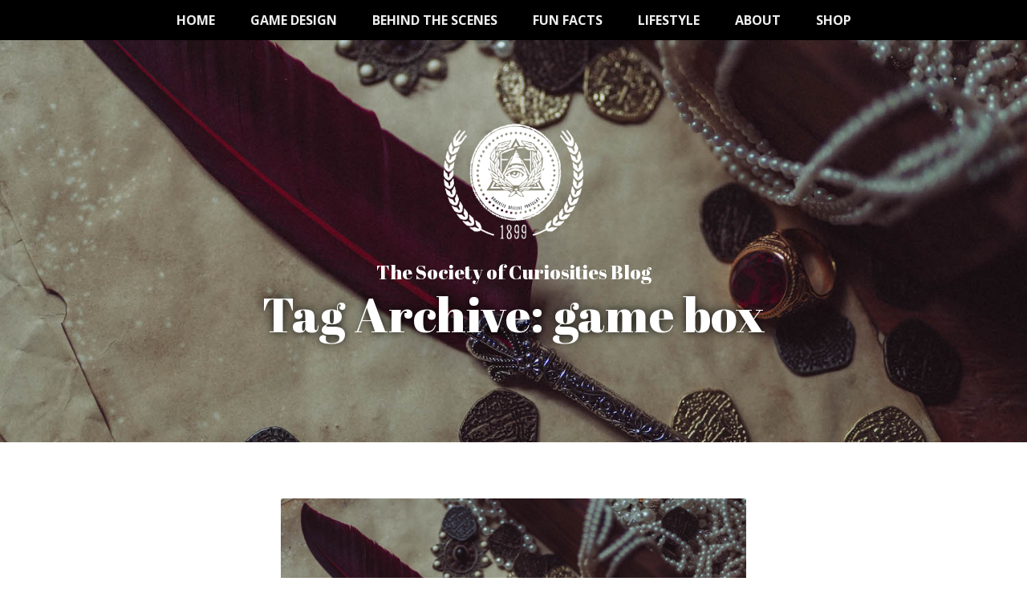

--- FILE ---
content_type: text/html; charset=UTF-8
request_url: https://blog.societyofcuriosities.com/tag/game-box/
body_size: 24529
content:
<!doctype html>
<html lang="en-US" class="no-js">
	<head>
		<meta charset="UTF-8">
		<title>  game box</title>

		<link href="//www.google-analytics.com" rel="dns-prefetch">
        <link href="https://blog.societyofcuriosities.com/wp-content/themes/soc-blog/img/favicon.ico" rel="shortcut icon">

		<meta http-equiv="X-UA-Compatible" content="IE=edge,chrome=1">
		<meta name="viewport" content="width=device-width, initial-scale=1.0">
		<meta name="description" content="Our thoughts on game design, mystery game subscription boxes, and behind-the-scenes peeks at how our team carefully and lovingly craft games.">

		<link href="https://fonts.googleapis.com/css?family=Abril+Fatface|Open+Sans:400,400i,700,700i&display=swap" rel="stylesheet">
		<link rel="stylesheet" href="https://stackpath.bootstrapcdn.com/bootstrap/4.4.1/css/bootstrap.min.css" integrity="sha384-Vkoo8x4CGsO3+Hhxv8T/Q5PaXtkKtu6ug5TOeNV6gBiFeWPGFN9MuhOf23Q9Ifjh" crossorigin="anonymous">
        <link rel="stylesheet" href="https://blog.societyofcuriosities.com/wp-content/themes/soc-blog/styles-from-www.css?version=1.1">
        <link rel="stylesheet" href="https://blog.societyofcuriosities.com/wp-content/themes/soc-blog/styles-for-blog.css?version=1.2">

		<meta name='robots' content='max-image-preview:large' />
<script type="text/javascript">
window._wpemojiSettings = {"baseUrl":"https:\/\/s.w.org\/images\/core\/emoji\/14.0.0\/72x72\/","ext":".png","svgUrl":"https:\/\/s.w.org\/images\/core\/emoji\/14.0.0\/svg\/","svgExt":".svg","source":{"concatemoji":"https:\/\/blog.societyofcuriosities.com\/wp-includes\/js\/wp-emoji-release.min.js?ver=6.3.7"}};
/*! This file is auto-generated */
!function(i,n){var o,s,e;function c(e){try{var t={supportTests:e,timestamp:(new Date).valueOf()};sessionStorage.setItem(o,JSON.stringify(t))}catch(e){}}function p(e,t,n){e.clearRect(0,0,e.canvas.width,e.canvas.height),e.fillText(t,0,0);var t=new Uint32Array(e.getImageData(0,0,e.canvas.width,e.canvas.height).data),r=(e.clearRect(0,0,e.canvas.width,e.canvas.height),e.fillText(n,0,0),new Uint32Array(e.getImageData(0,0,e.canvas.width,e.canvas.height).data));return t.every(function(e,t){return e===r[t]})}function u(e,t,n){switch(t){case"flag":return n(e,"\ud83c\udff3\ufe0f\u200d\u26a7\ufe0f","\ud83c\udff3\ufe0f\u200b\u26a7\ufe0f")?!1:!n(e,"\ud83c\uddfa\ud83c\uddf3","\ud83c\uddfa\u200b\ud83c\uddf3")&&!n(e,"\ud83c\udff4\udb40\udc67\udb40\udc62\udb40\udc65\udb40\udc6e\udb40\udc67\udb40\udc7f","\ud83c\udff4\u200b\udb40\udc67\u200b\udb40\udc62\u200b\udb40\udc65\u200b\udb40\udc6e\u200b\udb40\udc67\u200b\udb40\udc7f");case"emoji":return!n(e,"\ud83e\udef1\ud83c\udffb\u200d\ud83e\udef2\ud83c\udfff","\ud83e\udef1\ud83c\udffb\u200b\ud83e\udef2\ud83c\udfff")}return!1}function f(e,t,n){var r="undefined"!=typeof WorkerGlobalScope&&self instanceof WorkerGlobalScope?new OffscreenCanvas(300,150):i.createElement("canvas"),a=r.getContext("2d",{willReadFrequently:!0}),o=(a.textBaseline="top",a.font="600 32px Arial",{});return e.forEach(function(e){o[e]=t(a,e,n)}),o}function t(e){var t=i.createElement("script");t.src=e,t.defer=!0,i.head.appendChild(t)}"undefined"!=typeof Promise&&(o="wpEmojiSettingsSupports",s=["flag","emoji"],n.supports={everything:!0,everythingExceptFlag:!0},e=new Promise(function(e){i.addEventListener("DOMContentLoaded",e,{once:!0})}),new Promise(function(t){var n=function(){try{var e=JSON.parse(sessionStorage.getItem(o));if("object"==typeof e&&"number"==typeof e.timestamp&&(new Date).valueOf()<e.timestamp+604800&&"object"==typeof e.supportTests)return e.supportTests}catch(e){}return null}();if(!n){if("undefined"!=typeof Worker&&"undefined"!=typeof OffscreenCanvas&&"undefined"!=typeof URL&&URL.createObjectURL&&"undefined"!=typeof Blob)try{var e="postMessage("+f.toString()+"("+[JSON.stringify(s),u.toString(),p.toString()].join(",")+"));",r=new Blob([e],{type:"text/javascript"}),a=new Worker(URL.createObjectURL(r),{name:"wpTestEmojiSupports"});return void(a.onmessage=function(e){c(n=e.data),a.terminate(),t(n)})}catch(e){}c(n=f(s,u,p))}t(n)}).then(function(e){for(var t in e)n.supports[t]=e[t],n.supports.everything=n.supports.everything&&n.supports[t],"flag"!==t&&(n.supports.everythingExceptFlag=n.supports.everythingExceptFlag&&n.supports[t]);n.supports.everythingExceptFlag=n.supports.everythingExceptFlag&&!n.supports.flag,n.DOMReady=!1,n.readyCallback=function(){n.DOMReady=!0}}).then(function(){return e}).then(function(){var e;n.supports.everything||(n.readyCallback(),(e=n.source||{}).concatemoji?t(e.concatemoji):e.wpemoji&&e.twemoji&&(t(e.twemoji),t(e.wpemoji)))}))}((window,document),window._wpemojiSettings);
</script>
<style type="text/css">
img.wp-smiley,
img.emoji {
	display: inline !important;
	border: none !important;
	box-shadow: none !important;
	height: 1em !important;
	width: 1em !important;
	margin: 0 0.07em !important;
	vertical-align: -0.1em !important;
	background: none !important;
	padding: 0 !important;
}
</style>
	<link rel='stylesheet' id='wp-block-library-css' href='https://blog.societyofcuriosities.com/wp-includes/css/dist/block-library/style.min.css?ver=6.3.7' media='all' />
<style id='classic-theme-styles-inline-css' type='text/css'>
/*! This file is auto-generated */
.wp-block-button__link{color:#fff;background-color:#32373c;border-radius:9999px;box-shadow:none;text-decoration:none;padding:calc(.667em + 2px) calc(1.333em + 2px);font-size:1.125em}.wp-block-file__button{background:#32373c;color:#fff;text-decoration:none}
</style>
<style id='global-styles-inline-css' type='text/css'>
body{--wp--preset--color--black: #000000;--wp--preset--color--cyan-bluish-gray: #abb8c3;--wp--preset--color--white: #ffffff;--wp--preset--color--pale-pink: #f78da7;--wp--preset--color--vivid-red: #cf2e2e;--wp--preset--color--luminous-vivid-orange: #ff6900;--wp--preset--color--luminous-vivid-amber: #fcb900;--wp--preset--color--light-green-cyan: #7bdcb5;--wp--preset--color--vivid-green-cyan: #00d084;--wp--preset--color--pale-cyan-blue: #8ed1fc;--wp--preset--color--vivid-cyan-blue: #0693e3;--wp--preset--color--vivid-purple: #9b51e0;--wp--preset--gradient--vivid-cyan-blue-to-vivid-purple: linear-gradient(135deg,rgba(6,147,227,1) 0%,rgb(155,81,224) 100%);--wp--preset--gradient--light-green-cyan-to-vivid-green-cyan: linear-gradient(135deg,rgb(122,220,180) 0%,rgb(0,208,130) 100%);--wp--preset--gradient--luminous-vivid-amber-to-luminous-vivid-orange: linear-gradient(135deg,rgba(252,185,0,1) 0%,rgba(255,105,0,1) 100%);--wp--preset--gradient--luminous-vivid-orange-to-vivid-red: linear-gradient(135deg,rgba(255,105,0,1) 0%,rgb(207,46,46) 100%);--wp--preset--gradient--very-light-gray-to-cyan-bluish-gray: linear-gradient(135deg,rgb(238,238,238) 0%,rgb(169,184,195) 100%);--wp--preset--gradient--cool-to-warm-spectrum: linear-gradient(135deg,rgb(74,234,220) 0%,rgb(151,120,209) 20%,rgb(207,42,186) 40%,rgb(238,44,130) 60%,rgb(251,105,98) 80%,rgb(254,248,76) 100%);--wp--preset--gradient--blush-light-purple: linear-gradient(135deg,rgb(255,206,236) 0%,rgb(152,150,240) 100%);--wp--preset--gradient--blush-bordeaux: linear-gradient(135deg,rgb(254,205,165) 0%,rgb(254,45,45) 50%,rgb(107,0,62) 100%);--wp--preset--gradient--luminous-dusk: linear-gradient(135deg,rgb(255,203,112) 0%,rgb(199,81,192) 50%,rgb(65,88,208) 100%);--wp--preset--gradient--pale-ocean: linear-gradient(135deg,rgb(255,245,203) 0%,rgb(182,227,212) 50%,rgb(51,167,181) 100%);--wp--preset--gradient--electric-grass: linear-gradient(135deg,rgb(202,248,128) 0%,rgb(113,206,126) 100%);--wp--preset--gradient--midnight: linear-gradient(135deg,rgb(2,3,129) 0%,rgb(40,116,252) 100%);--wp--preset--font-size--small: 13px;--wp--preset--font-size--medium: 20px;--wp--preset--font-size--large: 36px;--wp--preset--font-size--x-large: 42px;--wp--preset--spacing--20: 0.44rem;--wp--preset--spacing--30: 0.67rem;--wp--preset--spacing--40: 1rem;--wp--preset--spacing--50: 1.5rem;--wp--preset--spacing--60: 2.25rem;--wp--preset--spacing--70: 3.38rem;--wp--preset--spacing--80: 5.06rem;--wp--preset--shadow--natural: 6px 6px 9px rgba(0, 0, 0, 0.2);--wp--preset--shadow--deep: 12px 12px 50px rgba(0, 0, 0, 0.4);--wp--preset--shadow--sharp: 6px 6px 0px rgba(0, 0, 0, 0.2);--wp--preset--shadow--outlined: 6px 6px 0px -3px rgba(255, 255, 255, 1), 6px 6px rgba(0, 0, 0, 1);--wp--preset--shadow--crisp: 6px 6px 0px rgba(0, 0, 0, 1);}:where(.is-layout-flex){gap: 0.5em;}:where(.is-layout-grid){gap: 0.5em;}body .is-layout-flow > .alignleft{float: left;margin-inline-start: 0;margin-inline-end: 2em;}body .is-layout-flow > .alignright{float: right;margin-inline-start: 2em;margin-inline-end: 0;}body .is-layout-flow > .aligncenter{margin-left: auto !important;margin-right: auto !important;}body .is-layout-constrained > .alignleft{float: left;margin-inline-start: 0;margin-inline-end: 2em;}body .is-layout-constrained > .alignright{float: right;margin-inline-start: 2em;margin-inline-end: 0;}body .is-layout-constrained > .aligncenter{margin-left: auto !important;margin-right: auto !important;}body .is-layout-constrained > :where(:not(.alignleft):not(.alignright):not(.alignfull)){max-width: var(--wp--style--global--content-size);margin-left: auto !important;margin-right: auto !important;}body .is-layout-constrained > .alignwide{max-width: var(--wp--style--global--wide-size);}body .is-layout-flex{display: flex;}body .is-layout-flex{flex-wrap: wrap;align-items: center;}body .is-layout-flex > *{margin: 0;}body .is-layout-grid{display: grid;}body .is-layout-grid > *{margin: 0;}:where(.wp-block-columns.is-layout-flex){gap: 2em;}:where(.wp-block-columns.is-layout-grid){gap: 2em;}:where(.wp-block-post-template.is-layout-flex){gap: 1.25em;}:where(.wp-block-post-template.is-layout-grid){gap: 1.25em;}.has-black-color{color: var(--wp--preset--color--black) !important;}.has-cyan-bluish-gray-color{color: var(--wp--preset--color--cyan-bluish-gray) !important;}.has-white-color{color: var(--wp--preset--color--white) !important;}.has-pale-pink-color{color: var(--wp--preset--color--pale-pink) !important;}.has-vivid-red-color{color: var(--wp--preset--color--vivid-red) !important;}.has-luminous-vivid-orange-color{color: var(--wp--preset--color--luminous-vivid-orange) !important;}.has-luminous-vivid-amber-color{color: var(--wp--preset--color--luminous-vivid-amber) !important;}.has-light-green-cyan-color{color: var(--wp--preset--color--light-green-cyan) !important;}.has-vivid-green-cyan-color{color: var(--wp--preset--color--vivid-green-cyan) !important;}.has-pale-cyan-blue-color{color: var(--wp--preset--color--pale-cyan-blue) !important;}.has-vivid-cyan-blue-color{color: var(--wp--preset--color--vivid-cyan-blue) !important;}.has-vivid-purple-color{color: var(--wp--preset--color--vivid-purple) !important;}.has-black-background-color{background-color: var(--wp--preset--color--black) !important;}.has-cyan-bluish-gray-background-color{background-color: var(--wp--preset--color--cyan-bluish-gray) !important;}.has-white-background-color{background-color: var(--wp--preset--color--white) !important;}.has-pale-pink-background-color{background-color: var(--wp--preset--color--pale-pink) !important;}.has-vivid-red-background-color{background-color: var(--wp--preset--color--vivid-red) !important;}.has-luminous-vivid-orange-background-color{background-color: var(--wp--preset--color--luminous-vivid-orange) !important;}.has-luminous-vivid-amber-background-color{background-color: var(--wp--preset--color--luminous-vivid-amber) !important;}.has-light-green-cyan-background-color{background-color: var(--wp--preset--color--light-green-cyan) !important;}.has-vivid-green-cyan-background-color{background-color: var(--wp--preset--color--vivid-green-cyan) !important;}.has-pale-cyan-blue-background-color{background-color: var(--wp--preset--color--pale-cyan-blue) !important;}.has-vivid-cyan-blue-background-color{background-color: var(--wp--preset--color--vivid-cyan-blue) !important;}.has-vivid-purple-background-color{background-color: var(--wp--preset--color--vivid-purple) !important;}.has-black-border-color{border-color: var(--wp--preset--color--black) !important;}.has-cyan-bluish-gray-border-color{border-color: var(--wp--preset--color--cyan-bluish-gray) !important;}.has-white-border-color{border-color: var(--wp--preset--color--white) !important;}.has-pale-pink-border-color{border-color: var(--wp--preset--color--pale-pink) !important;}.has-vivid-red-border-color{border-color: var(--wp--preset--color--vivid-red) !important;}.has-luminous-vivid-orange-border-color{border-color: var(--wp--preset--color--luminous-vivid-orange) !important;}.has-luminous-vivid-amber-border-color{border-color: var(--wp--preset--color--luminous-vivid-amber) !important;}.has-light-green-cyan-border-color{border-color: var(--wp--preset--color--light-green-cyan) !important;}.has-vivid-green-cyan-border-color{border-color: var(--wp--preset--color--vivid-green-cyan) !important;}.has-pale-cyan-blue-border-color{border-color: var(--wp--preset--color--pale-cyan-blue) !important;}.has-vivid-cyan-blue-border-color{border-color: var(--wp--preset--color--vivid-cyan-blue) !important;}.has-vivid-purple-border-color{border-color: var(--wp--preset--color--vivid-purple) !important;}.has-vivid-cyan-blue-to-vivid-purple-gradient-background{background: var(--wp--preset--gradient--vivid-cyan-blue-to-vivid-purple) !important;}.has-light-green-cyan-to-vivid-green-cyan-gradient-background{background: var(--wp--preset--gradient--light-green-cyan-to-vivid-green-cyan) !important;}.has-luminous-vivid-amber-to-luminous-vivid-orange-gradient-background{background: var(--wp--preset--gradient--luminous-vivid-amber-to-luminous-vivid-orange) !important;}.has-luminous-vivid-orange-to-vivid-red-gradient-background{background: var(--wp--preset--gradient--luminous-vivid-orange-to-vivid-red) !important;}.has-very-light-gray-to-cyan-bluish-gray-gradient-background{background: var(--wp--preset--gradient--very-light-gray-to-cyan-bluish-gray) !important;}.has-cool-to-warm-spectrum-gradient-background{background: var(--wp--preset--gradient--cool-to-warm-spectrum) !important;}.has-blush-light-purple-gradient-background{background: var(--wp--preset--gradient--blush-light-purple) !important;}.has-blush-bordeaux-gradient-background{background: var(--wp--preset--gradient--blush-bordeaux) !important;}.has-luminous-dusk-gradient-background{background: var(--wp--preset--gradient--luminous-dusk) !important;}.has-pale-ocean-gradient-background{background: var(--wp--preset--gradient--pale-ocean) !important;}.has-electric-grass-gradient-background{background: var(--wp--preset--gradient--electric-grass) !important;}.has-midnight-gradient-background{background: var(--wp--preset--gradient--midnight) !important;}.has-small-font-size{font-size: var(--wp--preset--font-size--small) !important;}.has-medium-font-size{font-size: var(--wp--preset--font-size--medium) !important;}.has-large-font-size{font-size: var(--wp--preset--font-size--large) !important;}.has-x-large-font-size{font-size: var(--wp--preset--font-size--x-large) !important;}
.wp-block-navigation a:where(:not(.wp-element-button)){color: inherit;}
:where(.wp-block-post-template.is-layout-flex){gap: 1.25em;}:where(.wp-block-post-template.is-layout-grid){gap: 1.25em;}
:where(.wp-block-columns.is-layout-flex){gap: 2em;}:where(.wp-block-columns.is-layout-grid){gap: 2em;}
.wp-block-pullquote{font-size: 1.5em;line-height: 1.6;}
</style>
<link rel='stylesheet' id='normalize-css' href='https://blog.societyofcuriosities.com/wp-content/themes/soc-blog/normalize.css?ver=1.0' media='all' />
<link rel='stylesheet' id='html5blank-css' href='https://blog.societyofcuriosities.com/wp-content/themes/soc-blog/style.css?ver=1.1' media='all' />
<script type='text/javascript' src='https://blog.societyofcuriosities.com/wp-content/themes/soc-blog/js/lib/conditionizr-4.3.0.min.js?ver=4.3.0' id='conditionizr-js'></script>
<script type='text/javascript' src='https://blog.societyofcuriosities.com/wp-content/themes/soc-blog/js/lib/modernizr-2.7.1.min.js?ver=2.7.1' id='modernizr-js'></script>
<script type='text/javascript' src='https://blog.societyofcuriosities.com/wp-includes/js/jquery/jquery.min.js?ver=3.7.0' id='jquery-core-js'></script>
<script type='text/javascript' src='https://blog.societyofcuriosities.com/wp-includes/js/jquery/jquery-migrate.min.js?ver=3.4.1' id='jquery-migrate-js'></script>
<script type='text/javascript' src='https://blog.societyofcuriosities.com/wp-content/themes/soc-blog/js/scripts.js?ver=1.0.0' id='html5blankscripts-js'></script>
<link rel="https://api.w.org/" href="https://blog.societyofcuriosities.com/wp-json/" /><link rel="alternate" type="application/json" href="https://blog.societyofcuriosities.com/wp-json/wp/v2/tags/18" />		<script>
        // conditionizr.com
        // configure environment tests
        conditionizr.config({
            assets: 'https://blog.societyofcuriosities.com/wp-content/themes/soc-blog',
            tests: {}
        });
        </script>
        
        <!-- Global site tag (gtag.js) - Google Analytics -->
		<script async src="https://www.googletagmanager.com/gtag/js?id=UA-162552720-3"></script>
		<script>
		  window.dataLayer = window.dataLayer || [];
		  function gtag(){dataLayer.push(arguments);}
		  gtag('js', new Date());
		
		  gtag('config', 'UA-162552720-3');
		</script>


	</head>
	<body class="archive tag tag-game-box tag-18">

		<!-- wrapper -->
		<div class="wrapper">


			<!-- nav -->
			<nav id="top-nav">
				<ul><li id="menu-item-60" class="menu-item menu-item-type-custom menu-item-object-custom menu-item-60"><a href="/">Home</a></li>
<li id="menu-item-58" class="menu-item menu-item-type-taxonomy menu-item-object-category menu-item-58"><a href="https://blog.societyofcuriosities.com/category/game-design/">Game Design</a></li>
<li id="menu-item-59" class="menu-item menu-item-type-taxonomy menu-item-object-category menu-item-59"><a href="https://blog.societyofcuriosities.com/category/behind-the-scenes/">Behind the Scenes</a></li>
<li id="menu-item-395" class="menu-item menu-item-type-taxonomy menu-item-object-category menu-item-395"><a href="https://blog.societyofcuriosities.com/category/history-facts/">Fun Facts</a></li>
<li id="menu-item-396" class="menu-item menu-item-type-taxonomy menu-item-object-category menu-item-396"><a href="https://blog.societyofcuriosities.com/category/lifestyle/">Lifestyle</a></li>
<li id="menu-item-82" class="menu-item menu-item-type-post_type menu-item-object-page menu-item-82"><a href="https://blog.societyofcuriosities.com/about/">About</a></li>
<li id="menu-item-6" class="menu-item menu-item-type-custom menu-item-object-custom menu-item-6"><a href="https://www.societyofcuriosities.com">Shop</a></li>
</ul>					
			</nav>
			<!-- /nav -->

			
				
	<section id="headings">
		<img src="https://blog.societyofcuriosities.com/wp-content/themes/soc-blog/img/society-of-curiosities-logo.png" width="180" alt="Logo for Society of Curiosities"><br><br>
		<h6>The Society of Curiosities Blog</h6>
		<h1>Tag Archive: game box</h1>
	</section>

	<main role="main">
		<!-- section -->
		<section>


			
	<!-- article -->
	<article id="post-56" class="post-56 post type-post status-publish format-standard has-post-thumbnail hentry category-behind-the-scenes tag-escape-game tag-escape-room tag-game tag-game-box tag-mystery-in-a-box tag-society-of-curiosities tag-subscription-box">

		<!-- post thumbnail -->
		
			<a href="https://blog.societyofcuriosities.com/2020/05/05/how-to-play-your-society-of-curiosities-game-box-subscription/" title="How to Play Your Society of Curiosities Game Box Subscription">
				<img src="https://blog.societyofcuriosities.com/wp-content/uploads/2020/05/treasure-6.jpg" style="width: 100%; margin-bottom: 10px">
			</a>

				<!-- /post thumbnail -->

		<!-- post title -->
		<h2>
			<a href="https://blog.societyofcuriosities.com/2020/05/05/how-to-play-your-society-of-curiosities-game-box-subscription/" title="How to Play Your Society of Curiosities Game Box Subscription">How to Play Your Society of Curiosities Game Box Subscription</a>
		</h2>
		<!-- /post title -->

		<!-- post details -->
		<div class="post-meta">
			<span class="date">May 5, 2020 10:05 pm</span>
			<span class="author">Published by <a href="https://blog.societyofcuriosities.com/author/michelle/" title="Posts by Michelle Rundbaken" rel="author">Michelle Rundbaken</a></span>
<!-- 			<span class="comments"><a href="https://blog.societyofcuriosities.com/2020/05/05/how-to-play-your-society-of-curiosities-game-box-subscription/#respond">Leave your thoughts</a></span> -->
			<br>
			<a href="https://blog.societyofcuriosities.com/tag/escape-game/" rel="tag">escape game</a> <a href="https://blog.societyofcuriosities.com/tag/escape-room/" rel="tag">escape room</a> <a href="https://blog.societyofcuriosities.com/tag/game/" rel="tag">game</a> <a href="https://blog.societyofcuriosities.com/tag/game-box/" rel="tag">game box</a> <a href="https://blog.societyofcuriosities.com/tag/mystery-in-a-box/" rel="tag">mystery in a box</a> <a href="https://blog.societyofcuriosities.com/tag/society-of-curiosities/" rel="tag">Society of Curiosities</a> <a href="https://blog.societyofcuriosities.com/tag/subscription-box/" rel="tag">subscription box</a>		</div>
		<!-- /post details -->

		<p>Our games are packed with puzzles and will take between two and five plus hours to play. You get to play at home, at your own pace. So how should you tackle it?</p>
		
<!-- 		<p><a href="https://blog.societyofcuriosities.com/2020/05/05/how-to-play-your-society-of-curiosities-game-box-subscription/">Read more &rarr;</a></p> -->

		
	</article>
	<!-- /article -->








			<!-- pagination -->
<div class="pagination">


	
	
</div>
<!-- /pagination -->

		</section>
		<!-- /section -->
	</main>


			<div class="footer-separator">
				<div class="bar"></div>
			</div>
			
			<h2 class="footer-sales">Learn more about the Society of Curiosities</h2>
			
			<p class="footer-sales">A mystery game subscription by award-winning escape room designers. Join the Society to solve mysteries, find lost treasures, and more - all delivered to your door.</p>
			
			<section id="features">
				
				<h3>Your next case &mdash; what's in the box?</h3>
				<div class="images">
					<a href="https://www.societyofcuriosities.com">
						<img src="https://www.societyofcuriosities.com/images/contents-16.jpg" alt="Photo of some of the content of the game">
						<img src="https://www.societyofcuriosities.com/images/contents-21-2.jpg" alt="Photo of some of the content of the game">
					</a>
				</div>
				<p class="footer-sales">You receive new information that could lead to the discovery of the lost treasure of Captain Edus Madok. 
					Study the artifacts, articles, and expert resources to track down the location of the treasure and dispatch your team to dig it up.</p>
					
					
	
	
				<div class="details">
					<div class="container" style="max-width: 300px">
						<div class="row">
							<div class="col-sm">
								<h4>
									<small>Players</small><br>
									1-4
								</h4>
							</div>
							<div class="col-sm">
								<h4>
									<small>Age</small><br>
									14+
								</h4>
							</div>
						
						</div>
					</div>
				</div>
			
	
				<div style="margin-top: 30px;">
					<a class="button" href="https://www.societyofcuriosities.com" onclick="trackCheckoutStep1(event)">Learn More</a>
				</div>
				
			</section>

			<!-- footer -->
			<footer>	
				<ul>
					<li><a href="/">Blog Home</a></li>
					<li><a href="https://www.societyofcuriosities.com/about/">About</a></li>
					<li><a href="https://www.societyofcuriosities.com/faq/">FAQ</a></li>
					<li><a href="https://www.societyofcuriosities.com/contact/">Contact</a></li>
					<li><a href="https://www.societyofcuriosities.com/join/">Join</a></li>
					<li><a href="https://members.societyofcuriosities.com">Members</a></li>
					<li><a href="https://www.societyofcuriosities.com">Shop</a>
				</ul>
			</footer>
			<!-- /footer -->

		</div>
		<!-- /wrapper -->

		
		<!-- analytics -->
		<script>
		(function(f,i,r,e,s,h,l){i['GoogleAnalyticsObject']=s;f[s]=f[s]||function(){
		(f[s].q=f[s].q||[]).push(arguments)},f[s].l=1*new Date();h=i.createElement(r),
		l=i.getElementsByTagName(r)[0];h.async=1;h.src=e;l.parentNode.insertBefore(h,l)
		})(window,document,'script','//www.google-analytics.com/analytics.js','ga');
		ga('create', 'UA-XXXXXXXX-XX', 'yourdomain.com');
		ga('send', 'pageview');
		</script>

	</body>
</html>


--- FILE ---
content_type: text/css
request_url: https://blog.societyofcuriosities.com/wp-content/themes/soc-blog/styles-from-www.css?version=1.1
body_size: 17463
content:
body, html {
	padding: 0;
	margin: 0;
}

body, html, * {
	font-family: 'Open Sans', sans-serif;
}

.clear {
	clear: both;
	margin: 0;
	padding: 0;
	height: 0;
}

/*
=================================================
TEMPORARY: MAILCHIMP
=================================================
*/
#mc_embed_signup{
	clear:left; 
	font:14px Helvetica,Arial,sans-serif;  
	max-width:400px; 
	text-align: center !important; 
	margin: 0 auto;
}
#mc_embed_signup label {
	font-weight: bold;
	text-align: center
}
#mc_embed_signup input[type="email"] {
	padding: 8px 14px;
	border-radius: 3px;
	margin-bottom: 10px;
}


/* 
=================================================
NAV
=================================================
*/

#top-nav {
	background: #000;
	height: 50px;
	width: 100%;
	text-align: center
}

#top-nav ul {
	list-style: none;
	margin: 0;
	padding: 0;
}

#top-nav ul li {
	display: inline-block;
	font-size: 16px;
	line-height: 40px;
}

#top-nav ul li.active {
	border-top: 5px solid #EEE;
}

#top-nav ul li a {
	color: #EEE;
	text-decoration: none;
	padding: 0 20px;
	display: block;
	text-transform: uppercase;
	font-weight: bold
}

@media screen and (max-width: 600px) {
	
	#top-nav ul li a {
		padding: 0 10px;
	}
	
}

@media screen and (max-width: 500px) {
	
	#top-nav ul li a {
		padding: 0 10px;
		font-size: 14px;
	}
	
}

@media screen and (max-width: 440px) {
	
	#top-nav ul li a {
		padding: 0 5px;
		font-size: 12px;
	}
	
}

@media screen and (max-width: 335px) {
	
	#top-nav ul li a {
		padding: 0 3px;
		font-size: 11px;
	}
	
}

/* 
=================================================
PRICING TABLE
=================================================
*/

.show-monthly-plan {
	padding: 10px;
	font-size: 16px;
}

.show-monthly-plan button {
	border: 3px solid #FFF;
	padding: 15px 20px;
	border-radius: 3px;
	font-weight: bold;
	
}

.show-monthly-plan button:hover {
	background: #4CAF50;
	color: #FFF;
}

.monthly-disclaimer-container {
	position: fixed;
	top: 0;
	left: 0;
	width: 100%;
	height: 100vh;
	background: rgba(0,0,0,0.5);
}

.monthly-disclaimer {
	max-width: 600px;
	margin: 40px auto;
	padding: 40px;
	background: #FFF;
}
.hidden {
	display: none;
}

#pricing-table {
	background: #EEE;
	padding: 100px 30px 40px;
	text-align: center;
}


#pricing-table h1 {
	font-size: 60px;
	line-height: 60px;
	margin: 0 0 40px 0;
	padding: 0;
	font-family: 'Abril Fatface', serif;
}



#pricing-table h2 {
	margin: 0 0 25px;
	padding: 0 0 20px 0;
	font-size: 22px;
	line-height: 26px;
	font-weight: bold;
}

#pricing-table p#questions{
	padding: 50px 0;
}

#columns-container {
	max-width: 800px;
	margin: 0 auto;
}

#columns-container #monthly-option {
	display: none;
}

#columns-container.show-monthly-column {
	max-width: 1200px;
}

#columns-container.show-monthly-column #monthly-option {
	display: block;
}

#columns-container .savings-with-monthly {
	display: none;
}
#columns-container .savings-without-monthly {
	display: block;
}
#columns-container.show-monthly-column .savings-with-monthly {
	display: block;
}
#columns-container.show-monthly-column .savings-without-monthly {
	display: none;
}

@media screen and (max-width: 500px) {
	#pricing-table h1 {
		font-size: 40px;
		line-height: 40px;
	}
	
	#pricing-table h2 {
		font-size: 20px;
		line-height: 26px;
	}
}

/* Create three columns of equal width */
.columns {
	float: left;
	width: 50%;
	padding: 8px;
}

#columns-container.show-monthly-column .columns {
	width: 33.3%;
}

/* Style the list */
.price {
  list-style-type: none;
  border: 1px solid #eee;
  margin: 0;
  padding: 0;
  -webkit-transition: 0.3s;
  transition: 0.3s;
  background: #FFF;
  border: 3px solid #FFF;
  border-radius: 3px;
}

/* Add shadows on hover */
.price:hover {
  box-shadow: 0 8px 12px 0 rgba(0,0,0,0.2)
}

/* Pricing header */
.price .header {
  background-color: #111;
  color: white;
  font-size: 25px;
  	font-family: 'Abril Fatface', serif;
}

/* List items */
.price li {
  border-bottom: 1px solid #eee;
  padding: 20px;
  text-align: center;
}

/* Grey list item */
.price .grey {
  background-color: #eee;
  font-size: 20px;
}

.price .amount {
	  line-height: 20px;
	  margin-top: 2px;
}
.price .amount b{
  font-size: 30px;
}

/* The "Sign Up" button */
.button {
  background-color: #4CAF50;
  border: none;
  border-bottom: 3px solid #249d28;
  color: white;
  padding: 10px 25px;
  text-align: center;
  text-decoration: none;
  font-size: 18px;
  border-radius: 3px;
  text-transform: uppercase;
  font-weight: bold;
    -webkit-transition: 0.3s;
  transition: 0.3s;
  text-shadow: 0 -1px 0 #249d28;
}

.button:hover {
  background-color: #58c15b;
  border-bottom: 3px solid #249d28;
  text-decoration: none;
  color: #FFF;
  padding: 10px 40px;
}

/* Change the width of the three columns to 100%
(to stack horizontally on small screens) */
@media only screen and (max-width: 600px) {
  .columns {
    width: 100%;
  }
  #columns-container.show-monthly-column .columns {
	width: 100%;
	}
}

/* 
=================================================
HEADINGS
=================================================
*/

#headings {
	background-color: #EEE;
	background-image: url(img/treasure-6.jpg);
	background-position: center center;
	background-size: cover;
	padding: 100px 30px;
	text-align: center;
}


#headings h1 {
	font-size: 60px;
	line-height: 60px;
	margin: 0 0 30px 0;
	padding: 0;
	font-family: 'Abril Fatface', serif;
	color: #FFF;
	text-shadow: 0 0 12px rgba(0,0,0,0.9)
}

#headings h2 {
    font-family: NonBreakingSpaceOverride, "Hoefler Text", Garamond, "Times New Roman", serif;
    margin: 0 auto;
    padding: 0 0 40px 0;
    font-size: 26px;
    line-height: 38px;
    color: #FFF;
    max-width: 800px;
    text-shadow: 0 0 12px rgba(0,0,0,0.9); max-width: 500px;
}

#headings button {
	border: 3px solid #000;
	border-radius: 5px;
	padding: 13px 20px;
	line-height: 20px;
	font-size: 20px;
	text-decoration: none;
	text-transform: uppercase;
	font-weight: bold;
	margin-bottom: 5px;
}

@media screen and (max-width: 600px) {

	#headings {
		padding: 100px 30px;
	}

}

@media screen and (max-width: 400px) {

	#headings {
		padding: 50px 10px;
	}
	#headings h1 {
		font-size: 40px;
		line-height: 40px;	
	}

}


/* 
=================================================
HEADINGS ABOUT PAGE
=================================================
*/

#headings-about-page {
	background-color: #EEE;
	background-image: url(img/bg-curators-dark.jpg);
	background-position: center top;
	background-size: cover;
	padding: 100px 30px;
	text-align: center;
}

@media screen and (max-width: 600px) {

	#headings-about-page {
		padding: 70px 30px;
	}

}

@media screen and (max-width: 400px) {

	#headings-about-page {
		padding: 50px 10px;
	}

}

#headings-about-page h1 {
	font-size: 60px;
	line-height: 60px;
	margin: 0 0 30px 0;
	padding: 0;
	font-family: 'Abril Fatface', serif;
	color: #FFF;
}

#headings-about-page h2 {
	margin: 0;
	padding: 0 0 40px 0;
	font-size: 26px;
	line-height: 26px;
	color: #FFF;
}

#headings-about-page button {
	border: 3px solid #000;
	border-radius: 5px;
	padding: 13px 20px;
	line-height: 20px;
	font-size: 20px;
	text-decoration: none;
	text-transform: uppercase;
	font-weight: bold;
	margin-bottom: 5px;
}


/* 
=================================================
TEAM
=================================================
*/

#team {
	padding: 150px 30px;
}

#team .container {
	max-width: 900px;
}

#team img {
	width: 100%;
	border-radius: 3px;
	margin-bottom: 20px;
}

#team h3 {
	font-family: 'Abril Fatface', serif;
	margin-bottom: 20px;
}

#team p {
	
}

/* 
=================================================
STORY
=================================================
*/

#story {
	padding: 150px 30px;
	background: #EEE;
	background-image: url(img/bg-sheets-quill-dark.jpg);
	background-size: cover;
}

#story h2, #story p {
	max-width: 600px;
	margin-left: auto;
	margin-right: auto;
	text-align: justify;
	color: #FFF;
}

#story h2 {
	font-family: 'Abril Fatface', serif;
	margin-bottom: 20px;
	font-size: 48px;
}


/* 
=================================================
PHILOSOPHY
=================================================
*/

#philosophy {
	padding: 150px 30px;
}

#philosophy h3 {
	font-family: 'Abril Fatface', serif;
	margin-bottom: 20px;
	font-size: 48px;
}


/*
	TRACK RECORD
	*/
.track-record img{
	border: 3px solid #DDD;
	border-radius: 50%;
	height: 130px;
	width: 130px;
}


/* 
=================================================
FEATURES
=================================================
*/

#features {
	text-align: center;
	padding: 120px 30px;
}

#features h3 {
	font-family: 'Abril Fatface', serif;
	font-size: 32px;
	line-height: 32px;	
	margin-bottom: 8px;
}
#features h4 {
	font-family: 'Abril Fatface', serif;
	font-size: 40px;
	line-height: 30px;	
	margin-bottom: 8px;
}
#features h4 small{
	font-size: 12px;
	text-transform: uppercase
}
#features #mc_embed_signup{
	margin-bottom: 30px;	
}
#features .details {
	clear: both;
	padding-top: 30px;
	padding-bottom: 10px;
}
#features .details .container {
	max-width: 500px;
	border: 3px solid #000;
	padding: 10px 20px 30px;
	border-radius: 5px;
}

@media screen and (max-width: 575px) {
	#features .details .container {
		max-width: 200px;
	}
}

#features .images {
	padding: 20px;
}

#features .images img {
	max-width: 100%;
	margin-bottom: 5px;
	border-radius: 3px;
	height: 400px;
}

@media screen and (max-width: 1330px) {

	#features .images img {
		width: 600px;
		height: auto;
	}
	
}

@media screen and (max-width: 730px) {

	#features .images img {
		width: 100%;
		height: auto;
	}
	
}

#features p {
	margin: 0 auto;
	max-width: 520px;
}

/* 
=================================================
PREVIEW
=================================================
*/

#preview {
	margin: 0 auto;
	padding: 140px 30px 120px;
	background: #eee;
}

#preview h3 {
	font-family: 'Abril Fatface', serif;
	font-size: 26px;
	line-height: 30px;	
	margin-bottom: 15px;
}

#preview img {
	border-radius: 3px;
	width: 100%;
	margin-bottom: 15px;
}

/* 
=================================================
CALL TO ACTION BREAK 1
=================================================
*/

#call-to-action-break-1 {
	padding: 60px 30px 80px;
	text-align: center;
	background-image: url(img/bg-sheets-dark.jpg);
	background-size: cover;
}

#call-to-action-break-1 h3 {
	font-family: 'Abril Fatface', serif;
	font-size: 26px;
	line-height: 30px;	
	margin-bottom: 20px;
	color: #FFF;
}

#call-to-action-break-1 label {
	color: #FFF;
}
#call-to-action-break-1 #mc_embed_signup {
	color: #FFF;
	padding-bottom: 40px;
}

/*
#call-to-action-break-1 a {
	border: 3px solid #000;
	border-radius: 5px;
	padding: 12px 20px 14px;
	line-height: 20px;
	font-size: 20px;
	text-decoration: none;
	text-transform: uppercase;
	font-weight: bold;
	margin-bottom: 5px;
	color: #000;
	display: inline-block;
}
*/

/* 
=================================================
AUTHORITY
=================================================
*/

#authority {
	padding: 90px 30px 100px 30px;
	text-align: center;	
	background: #eee;
}

#authority h3 {
	font-family: 'Abril Fatface', serif;
	font-size: 26px;
	line-height: 30px;	
	max-width: 520px;
	margin: 0 auto 20px;
}

#authority p{
	margin: 0 0 30px;
}

#authority img{
	border: 5px solid #FFF;
	border-radius: 50%;
	height: 200px;
	width: 200px;
}

/* 
=================================================
TESTIMONIALS
=================================================
*/

#testimonials {
	padding: 100px 30px;
}

#testimonials blockquote {
	font-family: 'Abril Fatface', serif;
	font-size: 28px;
	margin: 0;
	padding: 0;
}

#testimonials blockquote a, #testimonials blockquote a:hover {
	text-decoration: none;	
}

#testimonials blockquote small {
	font-size: 12px;
	color: #888;
	font-style: italic;
	position: relative;
	bottom: 3px;
}

#testimonials #testimonial-1, #testimonials #testimonial-3 {
	margin-bottom: 50px;
}
#testimonials #testimonial-1 > img, #testimonials #testimonial-3 > img {
	border-radius: 50%;
	border: 5px solid #DDD;
	float: left;
	margin-top: 7px;
	width: 130px;
	height: 130px;
	box-sizing: border-box;
}

#testimonials #testimonial-1 blockquote, #testimonials #testimonial-3 blockquote {
	padding: 0 30% 0 0;
	margin: 0 0 10px 160px;
}

#testimonials #testimonial-1 p.author, #testimonials #testimonial-3 p.author {
	margin: 0 0 0 160px;
	font-size: 18px;
	font-style: italic;
}

#testimonials #testimonial-2 {
	margin-bottom: 50px;
}
#testimonials #testimonial-2 > img {
	border-radius: 50%;
	border: 5px solid #DDD;
	float: right;
	margin-top: 7px;
	width: 130px;
	height: 130px;
	box-sizing: border-box;
}

#testimonials #testimonial-2 blockquote {
	padding: 0 0 0 30%;
	margin: 0 160px 15px 0;
	text-align: right;
}

#testimonials #testimonial-2 p.author {
	margin: 0 160px 0 0;
	font-size: 18px;
	font-style: italic;
	text-align: right;
}

@media screen and (max-width: 820px) {
	
	
	#testimonials #testimonial-1 blockquote, #testimonials #testimonial-3 blockquote {
		padding: 0;
		font-size: 24px;
	}

	#testimonials #testimonial-2 > img {
		float: left;	
	}
	
	#testimonials #testimonial-2 blockquote {
		padding: 0;
		margin: 0 0 15px 160px;
		text-align: left;
		font-size: 24px;
	}

	#testimonials #testimonial-2 p.author {
		margin: 0 0 0 160px;
		font-size: 18px;
		font-style: italic;
		text-align: left;
	}

}

.show-on-small-screens {
	display: none;
}



@media screen and (max-width: 550px) {
	
	#testimonials #testimonial-1 > img, #testimonials #testimonial-2 > img, #testimonials #testimonial-3 > img {
		width: 70px;
		height: 70px;
	}
	
	#testimonials #testimonial-1 blockquote, #testimonials #testimonial-2 blockquote, #testimonials #testimonial-3 blockquote {
		font-size: 18px;
		margin: 0 0 15px 100px;
	}
	
	#testimonials #testimonial-1 p.author, #testimonials #testimonial-2 p.author, #testimonials #testimonial-3 p.author {
		margin: 0 0 0 100px;
	}
	
	.show-on-big-screens {
		display: none;
	}
	.show-on-small-screens {
		display: inline-block;
	}
	
}

#testimonials img.5-stars {
	width: auto !important;
	height: auto !important;
	border: none !important;
	border-radius: 0px !important;
}



/* 
=================================================
CALL TO ACTION BREAK 2
=================================================
*/

#call-to-action-break-2 {
	padding: 60px 30px 80px;
	text-align: center;
	background: #EEE;
	background-image: url(img/bg-sheets-quill-dark.jpg);
	background-size: cover;
}

#call-to-action-break-2 h3 {
	font-family: 'Abril Fatface', serif;
	font-size: 26px;
	line-height: 30px;	
	margin-bottom: 20px;
	color: #fff;
}

#call-to-action-break-2 #mc_embed_signup {
	color: #FFF;
}

/*
#call-to-action-break-2 a {
	border: 3px solid #000;
	border-radius: 5px;
	padding: 12px 20px 14px;
	line-height: 20px;
	font-size: 20px;
	text-decoration: none;
	text-transform: uppercase;
	font-weight: bold;
	margin-bottom: 5px;
	color: #000;
	display: inline-block;
}
*/

/* 
=================================================
BENEFITS
=================================================
*/

#benefits {
	padding: 80px 30px 50px;
}

#benefits .container {
	margin-bottom: 30px;
}

#benefits h3 {
	font-family: 'Abril Fatface', serif;
	font-size: 26px;
	line-height: 30px;	
}

/* 
=================================================
FAQ
=================================================
*/

#faq{
	padding: 80px 30px 50px;
	background: #eee;
}

#faq .container {
	margin-bottom: 0px;
	max-width: 800px;
}

#faq .container .row{
	margin-bottom: 30px;	
}

#faq h3 {
	font-family: 'Abril Fatface', serif;
	font-size: 26px;
	line-height: 30px;	
	margin-top: 20px;
}

#faq p {
	margin-bottom: 5px;
}

@media screen and (max-width: 575px) {
	#faq .container .row{
		margin-bottom: 0px;	
	}
	#faq .container .row .col-sm {
		margin-bottom: 30px;
	}
}

/* 
=================================================
FINAL CALL TO ACTION
=================================================
*/

#final-call-to-action {
	padding: 60px 30px 65px;
	text-align: center;
	background-image: url(img/bg-sheets-dark.jpg);
	background-size: cover;
}

#final-call-to-action h3 {
	font-family: 'Abril Fatface', serif;
	font-size: 26px;
	line-height: 30px;	
	margin-bottom: 20px;
	color: #FFF;
}

#final-call-to-action #mc_embed_signup {
	color: #FFF;
}

#final-call-to-action a {
	padding: 20px 40px 20px;
	display: inline-block;
	margin-bottom: 5px;
/*
	border: 3px solid #000;
	border-radius: 5px;
	padding: 20px 40px 22px;
	line-height: 30px;
	font-size: 30px;
	text-decoration: none;
	text-transform: uppercase;
	font-weight: bold;
	margin-bottom: 5px;
	color: #000;
	display: inline-block;
*/
}

#final-call-to-action a:hover {
	padding: 20px 80px;
}

#final-call-to-action img {
	width: 200px;
	height: 200px;	
	margin-top: 10px;
}



/* 
=================================================
CONTACT
=================================================
*/

#contact {
	padding: 50px 0px 30px;
	background: #EEE;
	text-align: center
}

#contact h3 {
	font-size: 18px;
	font-weight: bold;
}

#contact p {
	font-size: 14px;
}


/* 
=================================================
FOOTER
=================================================
*/

footer {
	background: #EEE;
	padding: 20px 20px 20px;
	text-align: center;
}

footer ul {
	max-width: 600px;
	border-top: 2px solid #CCC;
	list-style: none;
	margin: 0 auto;
	padding: 20px 20px 5px;
}

footer ul li {
	display: inline-block;
	padding: 2px 5px;
	font-size: 12px;
}

footer ul li a {
	color: #AAA;
	
}

--- FILE ---
content_type: text/css
request_url: https://blog.societyofcuriosities.com/wp-content/themes/soc-blog/styles-for-blog.css?version=1.2
body_size: 4724
content:
/*------------------------------------*\
    MAIN
\*------------------------------------*/

/* global box-sizing */
*,
*:after,
*:before {
	-moz-box-sizing:border-box;
	box-sizing:border-box;
	-webkit-font-smoothing:antialiased;
	font-smoothing:antialiased;
	text-rendering:optimizeLegibility;
}



.wp-block-embed { position: relative; padding-bottom: 56.25%; height: 0; overflow: hidden; max-width: 100%; } 
.wp-block-embed iframe, .wp-block-embed object, .wp-block-embed embed { position: absolute; top: 0; left: 0; width: 100%; height: 100%; }

blockquote {
	border-left: 5px solid #DDD;
	padding: 10px 0;
}

blockquote p{
	font-weight: bold;
	color: #444;
	font-size: 36px;
	line-height: 46px;
	font-style: italic;
	padding: 0 0 0px 30px;
	margin-bottom: 7px !important;
}

blockquote cite {
	color: #888;
	padding: 0 0 0 30px;
}
blockquote cite:before {
	content: "-- ";	
}

#top-nav ul li{
	border-top: 5px solid #000;
}

#top-nav ul li.current_page_item, #top-nav ul li.current-menu-item {
	border-top: 5px solid #EEE;
}

@media screen and (max-width: 900px) {
	
	/* Hide category menus on mobile */
	.menu-item-object-category {
		display: none !important;
	}
	#top-nav ul li a {
		font-size: 16px;
		padding: 0 15px;
	}
	
}

/*
@media screen and (max-width: 680px) {
	
	#top-nav ul li a {
		padding: 0 10px;
	}
	
}

@media screen and (max-width: 575px) {
	
	#top-nav ul li a {
		padding: 0 10px;
		font-size: 14px;
	}
	
}

@media screen and (max-width: 500px) {
	
	#top-nav ul li a {
		padding: 0 5px;
		font-size: 12px;
	}
	
}

@media screen and (max-width: 395px) {
	
	#top-nav ul li a {
		padding: 0 3px;
		font-size: 11px;
	}
	
}
*/

#headings h6 {
	font-family: 'Abril Fatface', serif;
	color: #000;
	font-size: 24px;
	color: #FFF;
}

main {
	max-width: 620px;
	margin: 50px auto;
	padding: 20px;
}

main h2 a{
	font-family: 'Abril Fatface', serif;
	color: #000;
}
main article {
	margin-bottom: 40px;
}

main article ul {
	margin-bottom: 30px;
	
}

main article img {
	border-radius: 3px;
	width: 100% !important;
	height: auto !important;
}
main article h5 {
	font-weight: bold;
	font-size: 24px;
	margin-bottom: 30px;
}

main article h6 {
	font-weight: bold;
	font-size: 20px;
	margin-bottom: 30px;
}

main article h2 {

	font-family: 'Abril Fatface', serif;
	font-weight: bold;
	font-size: 28px;
	margin-bottom: 30px;
}


main article h3 {

	font-family: 'Abril Fatface', serif;
	font-weight: bold;
	font-size: 28px;
	margin-bottom: 30px;
}

main article h4, main article h4 strong {

	font-family: 'Abril Fatface', serif;
	font-weight: bold;
	font-size: 28px;
	margin-bottom: 30px;
}

main article p, main article p strong, main article p em {
	font-family: NonBreakingSpaceOverride, "Hoefler Text", Garamond, "Times New Roman", serif;
	font-size: 21px;
	line-height: 30px;
	margin-bottom: 30px;
}

main article p a {
	font-family: NonBreakingSpaceOverride, "Hoefler Text", Garamond, "Times New Roman", serif;
	font-size: 21px;
}

main article .wp-block-image {
	margin-bottom: 30px;
}


main article .post-meta {
	margin-bottom: 18px;
}

main article .post-meta.single-post-meta {
	margin-bottom: 30px;
}

main article .date, main article .author, main article .comments {
	font-size: 13px;
	color: #888;
	font-style: italic;	
}

.home main article p, .archive main article p, .category main article p, .author main article p {
	margin-bottom: 10px;
}

footer {
	background: none !important;
}

.wp-block-separator {
	margin: 50px 50px 60px;
}

#features {
	padding-top: 30px;
}
h2.footer-sales {

	font-family: 'Abril Fatface', serif;
	color: #000;
	font-size: 44px;
	text-align: center;
	padding: 0 20px;
}
p.footer-sales {
	max-width: 600px;
	padding: 20px;
	margin: 0 auto;
	text-align: center;
	font-family: NonBreakingSpaceOverride, "Hoefler Text", Garamond, "Times New Roman", serif;
    font-size: 21px;
    line-height: 30px;	
}
.footer-separator {
	max-width: 600px;
    margin: 0 auto 100px;   
    padding: 0 20px;
}
.footer-separator .bar {
    border-top: 2px solid #CCC;
}

.pagination-separator {
	max-width: 600px;
    margin: 0 auto 60px;   
    padding: 0 20px;
}
.pagination-separator .bar {
    border-top: 2px solid #CCC;
}

.post-meta a[rel="tag"] {
	font-size: 11px;
	color: #444;
	background: #eee;
	padding: 2px 6px 3px;
	border-radius: 3px;
	text-transform: capitalize;
}
.post-meta a[rel="tag"]:hover {
	text-decoration: none;
	background: #AAA;
	color: #FFF;	
}
.pagination {
	text-align: center;
	display: block;
}
.pagination span.current {
	
	background: #AAA;
	color: #FFF;
	font-weight: bold;
	padding: 10px 15px;
	margin: 3px;
	border-radius: 3px;
}
.pagination a.page-numbers {
	background: #EEE;
	color: #444;
	padding: 10px 15px;
	margin: 3px;
	border-radius: 3px;
}
.pagination a.page-numbers:hover {
	text-decoration: none;
	background: #AAA;
	color: #FFF;	
}
.wp-block-embed__wrapper {
	min-height: 300px;
}